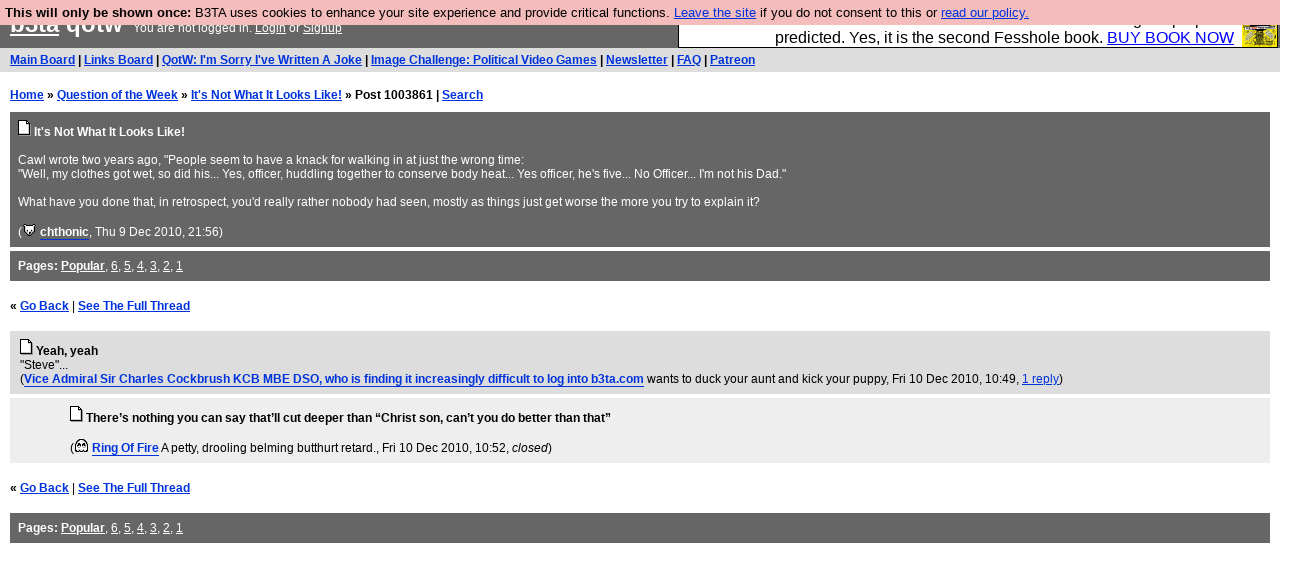

--- FILE ---
content_type: text/html; charset=UTF-8
request_url: https://b3ta.com/questions/notwhatitlookslike/post1003861
body_size: 2972
content:

<!DOCTYPE html>
<html lang="en">

<head>
<meta charset="utf-8">
<meta http-equiv=Content-Type content="text/html; charset=UTF-8">
<meta name="viewport" content="width=device-width, initial-scale=1"> <!-- here for bootstrap rendering and touch zooming -->
<meta name="google-site-verification" content="QnF915OSHh0Uj4K3-Z6kajk9y7vERlujBcw-Bcowe9g" />

<div class="container-fluid"> <!-- here for bootstrap container div -->

<!-- Latest compiled and minified CSS -->


<!-- jQuery library -->
<link rel="stylesheet" href="/javascript/jquery/ui/1.12.1/themes/base/jquery-ui.min.css">
<script src="https://code.jquery.com/jquery-1.12.4.js"></script>
<script src="https://code.jquery.com/ui/1.12.1/jquery-ui.js"></script>


<!-- Popper JS -->
<script src="https://cdnjs.cloudflare.com/ajax/libs/popper.js/1.14.0/umd/popper.min.js"></script>

<!-- Bootstrap -->
<script src="https://maxcdn.bootstrapcdn.com/bootstrap/4.1.0/js/bootstrap.min.js"></script>






<title>b3ta.com qotw</title>

<link rel="stylesheet" href="/style/board.css?cachebust=12388
" type="text/css" media="all" />



<script type="text/javascript" src="/javascript/lib_v222.js?cachebust=212388
"></script>

				<script type="text/javascript">
					$( document ).ready(function() {
						setup_popuplinks();
					});
				</script>



<link rel="stylesheet" href="/style/ads.css" type="text/css" media="all" />
</head>
<body>

<div id="topbar">


					<div id="tad">
	
				<script src="/javascript/sponsor-header.js?cachebust=12388
"></script>
				</div>

	
	<span id="logo"><span id="target" onclick="window.location='http://b3ta.com';"></span><a href="/" style="color: #ffffff;">b3ta</a> qotw&nbsp</span>

	You are not logged in. <a href="/users/login.php?from=%2Fquestions%2F" name="header_login" class="w">Login</a> or <a href="/users/signup.php" name="board_signup" class="w">Signup</a><br>
</div>

<div id="navbar" style="background-color: #dddddd; color: #000000; font-family: arial, helvetica; font-size: 0.75em; padding: 5px 10px; font-weight: bold; margin-bottom: 0.5em;">

<a href="/board/" title="visit the main board" accesskey="1">Main Board</a> | <a href="/links/" title="visit the links board" accesskey="3">Links Board</a> | <a href="/questions/imsorryivewrittenajoke/" title="Question: I&#039;m Sorry I&#039;ve Written A Joke" accesskey="5">QotW: I'm Sorry I've Written A Joke</a> | <a href="/challenge/politicalvideogames/popular" title="Challenge: Political Video Games" accesskey="6">Image Challenge: Political Video Games</a> | <a href="/newsletter/issue976/" title="Read Issue 976: Your challenge this week is starting a drag act called &#039;Sonic Yootha Joyce&#039;">Newsletter</a> | <a href="/features/faq/" title="read the FAQ">FAQ</a> | <a href="https://www.patreon.com/b3ta" title="Fund b3ta with cash money">Patreon</a>





</div>



<div id="mainbar">



<div style="display:none; font-family: monospace; font-size: 12px; background-color: #fee; padding: 10px; border: 1px dashed #ccc; margin-bottom: 10px;">
<!-- remove the display:none; above, and add any announcements here -->
</div>

<div style="font-weight: bold; margin-bottom: 10px;">
	<a href="/">Home</a>
	&raquo;
	<a href="/questions/">Question of the Week</a>
	&raquo;
	<a href="/questions/notwhatitlookslike/">It&#039;s Not What It Looks Like!</a>
	&raquo;
	Post 1003861
	| <a href="https://b3ta.com/search/answers">Search</a>
</div>

<!-- google_ad_section_start -->

<div class="posthead">




	<a href="/questions/notwhatitlookslike/"><img src="/images/board_posticon.gif" width="13" height="16" alt="This is a question"></a> <b>It&#039;s Not What It Looks Like!</b><br>
	<br>
	Cawl wrote two years ago, "People seem to have a knack for walking in at just the wrong time:<br />
"Well, my clothes got wet, so did his... Yes, officer, huddling together to conserve body heat... Yes officer, he's five... No Officer... I'm not his Dad."<br />
<br />
What have you done that, in retrospect, you'd really rather nobody had seen, mostly as things just get worse the more you try to explain it?<br>
	<br>
	(<span class="byline"><a href="/features/appeal/" class="usericon" rel="nofollow" title="I helped save b3ta!"><img src="/images/icons/furtive.gif" alt="I helped save b3ta!"></a> <a href="/users/profile.php?id=30" id="username" class="username">chthonic</a></span>, Thu 9 Dec 2010, 21:56)
<div style="clear:both"></div>
</div>

<div class="posthead">
<b>Pages:</b> <b><a href="/questions/notwhatitlookslike/" style="color: #ffffff;">Popular</a></b>, <a href="/questions/notwhatitlookslike/page6/" style="color: #ffffff;">6</a>, <a href="/questions/notwhatitlookslike/page5/" style="color: #ffffff;">5</a>, <a href="/questions/notwhatitlookslike/page4/" style="color: #ffffff;">4</a>, <a href="/questions/notwhatitlookslike/page3/" style="color: #ffffff;">3</a>, <a href="/questions/notwhatitlookslike/page2/" style="color: #ffffff;">2</a>, <a href="/questions/notwhatitlookslike/page1/" style="color: #ffffff;">1</a>
</div>

<br>
 <b>&laquo; <a href="/questions/notwhatitlookslike/">Go Back</a></b>  | <b><a href="/questions/notwhatitlookslike/post1003856?highlight=answers-post-1003861">See The Full Thread</a></b>  <br> <br>

<div class="post1" style="padding-left: 10px;" id="answers-post-1003861" name="post1003861">
	<a href="/questions/notwhatitlookslike/post1003861"><img src="/images/board_posticon.gif" alt="" title="This is a QotW comment" /></a>
	<b>Yeah, yeah</b><br>
 	"Steve"...<br>
	(<span class="byline"><a href="/users/profile.php?id=66480" id="username" class="username">Vice Admiral Sir Charles Cockbrush KCB MBE DSO, who is finding it increasingly difficult to log into b3ta.com</a> <span class="usersig">wants to duck your aunt and kick your puppy</span></span>, Fri 10 Dec 2010, 10:49,
	<a id="reply_post_link" class="reply_post_link_class" href="/questions/notwhatitlookslike/post1003861" id="question_reply" >1 reply</a>)
</div>


<div class="post2" style="padding-left: 60px;" id="answers-post-1003867" name="post1003867">
	<a href="/questions/notwhatitlookslike/post1003867"><img src="/images/board_posticon.gif" alt="" title="This is a QotW comment" /></a>
	<b>There&rsquo;s nothing you can say that&rsquo;ll cut deeper than &ldquo;Christ son, can&rsquo;t you do better than that&rdquo;</b><br>
 	<br>
	(<span class="byline"><a href="/features/appeal/" class="usericon" rel="nofollow" title="I helped save b3ta!"><img src="/images/icons/pacmanghost-aneagleinyourmind.gif" alt="I helped save b3ta!"></a> <a href="/users/profile.php?id=51466" id="username" class="username">Ring Of Fire</a> <span class="usersig">A petty, drooling belming butthurt retard.</span></span>, Fri 10 Dec 2010, 10:52,
	<i>closed</i>)
</div>


<!-- google_ad_section_end -->

<br>
 <b>&laquo; <a href="/questions/notwhatitlookslike/">Go Back</a></b>  | <b><a href="/questions/notwhatitlookslike/post1003856?highlight=answers-post-1003861">See The Full Thread</a></b><br> <br>

<div class="posthead">
<b>Pages:</b> <b><a href="/questions/notwhatitlookslike/" style="color: #ffffff;">Popular</a></b>, <a href="/questions/notwhatitlookslike/page6/" style="color: #ffffff;">6</a>, <a href="/questions/notwhatitlookslike/page5/" style="color: #ffffff;">5</a>, <a href="/questions/notwhatitlookslike/page4/" style="color: #ffffff;">4</a>, <a href="/questions/notwhatitlookslike/page3/" style="color: #ffffff;">3</a>, <a href="/questions/notwhatitlookslike/page2/" style="color: #ffffff;">2</a>, <a href="/questions/notwhatitlookslike/page1/" style="color: #ffffff;">1</a>
</div>



</div>

</div> <!--  class="container-fluid" -->

<!-- b3ta <?=6.0.0?> -->

<script type="text/javascript" src="https://www.google-analytics.com/urchin.js"></script>
<script type="text/javascript">
<!--
_uacct = "UA-96813-1";
urchinTracker();
//-->
</script>


<script defer src="https://static.cloudflareinsights.com/beacon.min.js/vcd15cbe7772f49c399c6a5babf22c1241717689176015" integrity="sha512-ZpsOmlRQV6y907TI0dKBHq9Md29nnaEIPlkf84rnaERnq6zvWvPUqr2ft8M1aS28oN72PdrCzSjY4U6VaAw1EQ==" data-cf-beacon='{"version":"2024.11.0","token":"14d40b0a5565471381f2fbbbc217a12b","r":1,"server_timing":{"name":{"cfCacheStatus":true,"cfEdge":true,"cfExtPri":true,"cfL4":true,"cfOrigin":true,"cfSpeedBrain":true},"location_startswith":null}}' crossorigin="anonymous"></script>
</body>
</html>

--- FILE ---
content_type: text/javascript
request_url: https://b3ta.com/javascript/lib_v222.js?cachebust=212388
body_size: 10109
content:
/* cr3 up in this bitch, sorry, move if in the way */

function setCookie(a,b,c){var d=new Date;d.setDate(d.getDate()+c);var e=escape(b)+(c==null?"":"; expires="+d.toUTCString());document.cookie=a+"="+e+";path=/"}function getCookie(a){var b,c,d,e=document.cookie.split(";");for(b=0;b<e.length;b++){c=e[b].substr(0,e[b].indexOf("="));d=e[b].substr(e[b].indexOf("=")+1);c=c.replace(/^\s+|\s+$/g,"");if(c==a){return unescape(d)}}}var eucookie=getCookie("eu-cookie");if(eucookie!=null&&eucookie!=""){}else{document.write("<div id='cookiewarn' style='font-family:sans-serif;position: absolute;top: 0px; background-color: #F5BCBC; width: 100%; padding: 5px; z-index: 90000; font-size:0.8em;'><b>This will only be shown once:</b> B3TA uses cookies to enhance your site experience and provide critical functions. <a href='http://www.youtube.com/watch?v=Eyw1-Xkgfu8'>Leave the site</a> if you do not consent to this or <a href='http://b3ta.com/features/cookiepolicy/'>read our policy.</a></div>")}setCookie("eu-cookie","first",365)


/*
 * ALL CODE BY ROB TINSLEY UNLESS OTHERWISE NOTED
 *
 * 2006-03-16 v2.00
 *
 * 2006-03-22 v2.01
 *	+ warn if using Firefox 1.0, which causes quickreply() to scroll to the top
 *
 * 2006-10-27 v2.02
 *	+ update dom_is_loaded_start() with newer code from Dean Edwards' site
 *		- so we can lose lib_iedef.js ugliness -- woo!
 *
 * 2006-10-28 v2.03
 *	+ small fix for opera to show the quickreply box correctly
 *
 * 2006-10-28 v2.10
 *	+ ajaxify_vote
 *
 * 2006-12-21 v2.11
 *	+ ajaxify_vote uses classes instead of setting styles explicitly
 *
 * 2008-03-06 v2.12
 *	+ flash embedding support
 *
 * 2009-01-13 v2.13
 *	+ image library support (cr3)
 *
 * 2010-03-12 v2.14
 *	+ qotw support
 *	+ better recognition of local links
 *	+ removed the quickreply 'linkify' button
 *
 * 2010-03-13 v2.15
 *	+ simplified quickreply code
 *
 * 2020-01-20 v2.21
 * Adding new resize and removal of CFB thumbnails
 *
 */

/*
 * DOM_IS_LOADED
 *
 * adapated from http://dean.edwards.name/weblog/2006/06/again/
 *
 * NOTE: falls back on using document.onload so
 * there can't be another handler for that event
 */

var dom_is_loaded = 0;
var dom_is_loaded_started = 0;

async function setup_webpush( notification )  {
	if ( notification && notification.enabled ) {
		if ('serviceWorker' in navigator) {
			if ('PushManager' in window) {
				const permission = await window.Notification.requestPermission();
				if(permission !== 'granted'){
					throw new Error('Permission not granted for Notification ' + permission);
				}
				if ('serviceWorker' in navigator) {
					navigator.serviceWorker.register('/service-worker.js');
				}
			}
		}
	}
}

async function dom_is_loaded_set() {
	dom_is_loaded = 1;
	setup_webpush(notification);
}


document.onload = dom_is_loaded_set;

function dom_is_loaded_start() {
	if (!dom_is_loaded_started) {
		if( document.readyState !== 'loading' ) {
			//console.log( 'document is already ready, just execute code here' );
			dom_is_loaded_set();
		} else {
			dom_is_loaded_started = 1;
			if (document.addEventListener) {
				// for Mozilla (and Opera?)
				document.addEventListener("DOMContentLoaded", dom_is_loaded_set, null);
			} else if (window.ActiveXObject) {
				// for Internet Explorer 4+ and Pocket Internet Explorer (both allegedly understand the defer attribute)
				document.write("<script id=\"__ie_onload\" defer src=\"javascript:void(0);\"><\/script>\n");
				var script = document.getElementById("__ie_onload");
				script.onreadystatechange = function() {
					if (this.readyState == "complete") {
						dom_is_loaded_set();
					}
				};
			} else if (/WebKit/i.test(navigator.userAgent)) { // sniff
				// for Safari
				var webkit_timer = setInterval(function() {
					if (/loaded|complete/.test(document.readyState)) {
						clearInterval(webkit_timer);
							dom_is_loaded_set(); // call the onload handler
					}
				}, 100);
			}
			// fallback (it is safe to call our domloaded function more than once)
		}
		document.onload = dom_is_loaded_set;
	}
}


/*
 * PROCESSLINKS()
 *
 */

var processlinks_regexp;		// matches local links
var processlinks_linktargets = 0;	// 0 => do nothing, 1 => local_self external_blank, 2 => always_self
var processlinks_quickreply = 0;	// 0 => disabled,   1 => enabled
var processlinks_i = 0;
var notification;				// Details of which notification is enabled for this user

function setup_popuplinks() {
	for (j = 0; j < document.links.length ; j++) {
		thislink = document.links[processlinks_i++];
		if (window.location.href.indexOf('talk') == 0) {
			if (thislink.innerHTML == 'Share' && thislink.href.indexOf('/share.php?parent=') >= 0) {
				thislink.onclick = sharing;
				thislink.title = 'Quick Share';
			}
			if (thislink.innerHTML == 'Ignore' && thislink.href.indexOf('/ignore.php?start=') >= 0) {
				thislink.onclick = ignore;
				thislink.title = 'Ignore User';
			}
		}
	}
}

function processlinks_next() {
	// processes the next 50 links, waits 250 milliseconds, then does it over again

	for (j = 0; processlinks_i < document.links.length && j < 50; j++) {
		thislink = document.links[processlinks_i++];

		if (thislink.title.indexOf('Quick ') == 0) { // quick test to discard links we've already processed
			continue;
		}

		if (processlinks_linktargets > 0) {
			if (processlinks_regexp.test(thislink.href)) {
//				thislink.style.color = 'green';
				if (thislink.target.length) {
					thislink.target = null;
				}
			} else {
//				thislink.style.color = 'red';
				if (processlinks_linktargets > 1) {
					thislink.target = '_self';
				} else {
					thislink.target = '_blank';
				}
			}
		}

		if (processlinks_quickreply > 0) {
			if (thislink.innerHTML == 'Reply' && thislink.href.indexOf('/write.php?parent=') >= 0) {
				thislink.onclick = quickreply;
				thislink.title = 'Quick Reply';
			}
			if (thislink.innerHTML == 'I like this!' && thislink.href.indexOf('/vote.php?id=') >= 0) {
				thislink.onclick = ajaxify_vote;
				thislink.title = 'Quick Vote';
				thislink.target = '_blank';
			}
			if (thislink.innerHTML == 'Share' && thislink.href.indexOf('/share.php?parent=') >= 0) {
				thislink.onclick = sharing;
				thislink.title = 'Quick Share';
			}
			if (window.location.href.indexOf('talk') == 0) {
				if (thislink.innerHTML == 'Ignore' && thislink.href.indexOf('/ignore.php?start=') >= 0) {
					thislink.onclick = ignore;
					thislink.title = 'Ignore User';
				}
			}
		}
	}

	if (processlinks_i < document.links.length || !dom_is_loaded) {
		setTimeout('processlinks_next()', 250);
	}
}

function processlinks_start(user_linktargets, user_quickreply) {

	thisdomain = location.href.toLowerCase().replace(/^https?:\/\/((www|jelly)\.)?([a-z0-9-.]+)(\/.*|)$/, '$3');
	if (thisdomain.match(/[^a-z0-9-.]/)) {
		// we didn't find a domain in location.href
		user_linktargets = 0;
	} else {
		processlinks_regexp = new RegExp("^(https?://(((www|jelly)\\.)?("+thisdomain.replace(/\./g, '\\.')+"|b3ta\\.com)|207\\.44\\.242\\.20))?(/|$)", "i");
	}

	if (user_linktargets || user_quickreply) {
		dom_is_loaded_start();
		processlinks_linktargets = user_linktargets;
		processlinks_quickreply = user_quickreply;
		processlinks_i = 0;
		processlinks_next();
	}
}

async function setup_user_details(browser_notification) {
	notification = browser_notification;
	setup_webpush(notification);
}

/*
 * VERIFY_CODE
 *
 */

var verify_code_cached = '';

function verify_code_set(v) {
	verify_code_cached = v;
	return verify_code_cached;
}

function verify_code_lookup() {

	if (verify_code_cached.length) {
		return verify_code_cached;
	}

	for (i = 0; i < document.links.length && i < 100; i++) {
		p = document.links[i].href.indexOf('verify_code=');
		if (p < 0) {
			continue;
		}
		v = document.links[i].href.substring(p+12);
		q = v.indexOf('&');
		if (q > 1) {
			v = v.substring(0, q);
		}
		return verify_code_set(v);
	}
	return verify_code_set('');
}

/*
 * AJAXIFY
 *
 */

function ajaxify_vote() {
	var http_request = false;
	var url = this.href+'&ajax=1';

	if (window.XMLHttpRequest) { // Mozilla, Safari, ...
		http_request = new XMLHttpRequest();
		try {
			// for mozilla
			http_request.overrideMimeType('text/xml');
		} catch (e) {}
	} else if (window.ActiveXObject) { // IE
		try {
			http_request = new ActiveXObject("Msxml2.XMLHTTP");
		} catch (e) {
			try {
				http_request = new ActiveXObject("Microsoft.XMLHTTP");
			} catch (e) {}
		}
	}
	if (!http_request) {
            return true;
        }

	url = url + '&random='+Math.floor(Math.random()*1000000); // disable caching

	var el = this;
	el.className = 'voting';
	http_request.onreadystatechange = function() { ajaxify_vote_response(http_request, el); };
	http_request.open('GET', url, true);
	http_request.send(null);

	return false;
}

function ajaxify_vote_response(http_request, el) {
	if (http_request.readyState == 4 && (http_request.status == 200 || http_request.status == undefined /* safari */ )) {
		if (http_request.responseText == '<result>success</result>') {
			el.blur();
			el.className = 'voted';
		} else {
			el.blur();
			el.className = '';
		}
	}
}

function mobilecheck() {
  var check = false;
  (function(a){if(/(android|bb\d+|meego).+mobile|avantgo|bada\/|blackberry|blazer|compal|elaine|fennec|hiptop|iemobile|ip(hone|od)|iris|kindle|lge |maemo|midp|mmp|mobile.+firefox|netfront|opera m(ob|in)i|palm( os)?|phone|p(ixi|re)\/|plucker|pocket|psp|series(4|6)0|symbian|treo|up\.(browser|link)|vodafone|wap|windows ce|xda|xiino/i.test(a)||/1207|6310|6590|3gso|4thp|50[1-6]i|770s|802s|a wa|abac|ac(er|oo|s\-)|ai(ko|rn)|al(av|ca|co)|amoi|an(ex|ny|yw)|aptu|ar(ch|go)|as(te|us)|attw|au(di|\-m|r |s )|avan|be(ck|ll|nq)|bi(lb|rd)|bl(ac|az)|br(e|v)w|bumb|bw\-(n|u)|c55\/|capi|ccwa|cdm\-|cell|chtm|cldc|cmd\-|co(mp|nd)|craw|da(it|ll|ng)|dbte|dc\-s|devi|dica|dmob|do(c|p)o|ds(12|\-d)|el(49|ai)|em(l2|ul)|er(ic|k0)|esl8|ez([4-7]0|os|wa|ze)|fetc|fly(\-|_)|g1 u|g560|gene|gf\-5|g\-mo|go(\.w|od)|gr(ad|un)|haie|hcit|hd\-(m|p|t)|hei\-|hi(pt|ta)|hp( i|ip)|hs\-c|ht(c(\-| |_|a|g|p|s|t)|tp)|hu(aw|tc)|i\-(20|go|ma)|i230|iac( |\-|\/)|ibro|idea|ig01|ikom|im1k|inno|ipaq|iris|ja(t|v)a|jbro|jemu|jigs|kddi|keji|kgt( |\/)|klon|kpt |kwc\-|kyo(c|k)|le(no|xi)|lg( g|\/(k|l|u)|50|54|\-[a-w])|libw|lynx|m1\-w|m3ga|m50\/|ma(te|ui|xo)|mc(01|21|ca)|m\-cr|me(rc|ri)|mi(o8|oa|ts)|mmef|mo(01|02|bi|de|do|t(\-| |o|v)|zz)|mt(50|p1|v )|mwbp|mywa|n10[0-2]|n20[2-3]|n30(0|2)|n50(0|2|5)|n7(0(0|1)|10)|ne((c|m)\-|on|tf|wf|wg|wt)|nok(6|i)|nzph|o2im|op(ti|wv)|oran|owg1|p800|pan(a|d|t)|pdxg|pg(13|\-([1-8]|c))|phil|pire|pl(ay|uc)|pn\-2|po(ck|rt|se)|prox|psio|pt\-g|qa\-a|qc(07|12|21|32|60|\-[2-7]|i\-)|qtek|r380|r600|raks|rim9|ro(ve|zo)|s55\/|sa(ge|ma|mm|ms|ny|va)|sc(01|h\-|oo|p\-)|sdk\/|se(c(\-|0|1)|47|mc|nd|ri)|sgh\-|shar|sie(\-|m)|sk\-0|sl(45|id)|sm(al|ar|b3|it|t5)|so(ft|ny)|sp(01|h\-|v\-|v )|sy(01|mb)|t2(18|50)|t6(00|10|18)|ta(gt|lk)|tcl\-|tdg\-|tel(i|m)|tim\-|t\-mo|to(pl|sh)|ts(70|m\-|m3|m5)|tx\-9|up(\.b|g1|si)|utst|v400|v750|veri|vi(rg|te)|vk(40|5[0-3]|\-v)|vm40|voda|vulc|vx(52|53|60|61|70|80|81|83|85|98)|w3c(\-| )|webc|whit|wi(g |nc|nw)|wmlb|wonu|x700|yas\-|your|zeto|zte\-/i.test(a.substr(0,4))) check = true;})(navigator.userAgent||navigator.vendor||window.opera);
  return check;
};


/*
 * IGNORE()
 *
 */

var ignore_last_id = null;

function ignore() {
	var post, p, q;

	// check this is a 'ignore' link
	if ( this.href.indexOf( '/ignore.php?start=' ) < 0 ) {
		return true;
	}

	// find this post
	post = this.parentNode;
	if (!post || !post.id) {
		return true;
	}

	// do we already have the same ignore box open?

	q = ( post.id == ignore_last_id );

	ignore_last_id = null;

	// if we already had the same one open, then return (and burst the bubble)
	if ( q ) {
		return false;
	}

	// create the new ignore box
	//
	
	var tempDOM = $('<output>').append($.parseHTML(post.innerHTML));
	var username = $("#username", tempDOM).text() ;
	var userID = $("#username", tempDOM).attr('href').split(/(id=)/)[2];
	$('#ignoreUsername').text( 'You are not currently ignoring ' + username );
	$('#ignoreModal').modal('show');

	$(document).ready(function () {
		$("#HideButton").click(function (){
			event.preventDefault();
			urlObj = new URL(this.baseURI);
			board = urlObj.pathname.split('/')[1];
			if ( board === 'board' ) {
				board = 'main';
			}
			var newForm = jQuery('<form>', {
				'action': urlObj.origin +  '/users/hide.php',
				'target': '_top'
				}).append(jQuery('<input>', {
					'name': 'board',
					'value': board,
					'type': 'hidden'
				})).append(jQuery('<input>', {
					'name': 'id',
					'value': post.id.replace('post',''),
					'type': 'hidden'
				})).append(jQuery('<input>', {
					'name': 'verify_code',
					'value': verify_code_lookup(),
					'type': 'hidden'
				}));
			$(document.body).append(newForm);
			newForm.submit();
			$('#ignoreModal').modal('hide');
		})
	});

	$(document).ready(function () {
		$("#ignoreShushButton").click(function (){
			event.preventDefault();
			urlObj = new URL(this.baseURI);
			var newForm = jQuery('<form>', {
				'action': urlObj.origin +  '/board/ignore.php',
				'target': '_top'
				}).append(jQuery('<input>', {
					'name': 'start',
					'value': userID,
					'type': 'hidden'
				})).append(jQuery('<input>', {
					'name': 'type',
					'value': 'shush',
					'type': 'hidden'
				})).append(jQuery('<input>', {
					'name': 'verify_code',
					'value': verify_code_lookup(),
					'type': 'hidden'
				})).append(jQuery('<input>', {
					'name': 'done',
					'value': '1',
					'type': 'hidden'
				})).append(jQuery('<input>', {
					'name': 'back',
					'value': this.baseURI,
					'type': 'hidden'
				}));
			$(document.body).append(newForm);
			newForm.submit();
			$('#ignoreModal').modal('hide');
		})
	});

	$(document).ready(function () {
		$("#ignoreMuteButton").click(function (){
			event.preventDefault();
			urlObj = new URL(this.baseURI);
			var newForm = jQuery('<form>', {
				'action': urlObj.origin +  '/board/ignore.php',
				'target': '_top'
				}).append(jQuery('<input>', {
					'name': 'start',
					'value': userID,
					'type': 'hidden'
				})).append(jQuery('<input>', {
					'name': 'type',
					'value': 'mute',
					'type': 'hidden'
				})).append(jQuery('<input>', {
					'name': 'verify_code',
					'value': verify_code_lookup(),
					'type': 'hidden'
				})).append(jQuery('<input>', {
					'name': 'done',
					'value': '1',
					'type': 'hidden'
				})).append(jQuery('<input>', {
					'name': 'back',
					'value': this.baseURI,
					'type': 'hidden'
				}));
			$(document.body).append(newForm);
			newForm.submit();
			$('#ignoreModal').modal('hide');
		})
	});

	$(document).ready(function () {
		$("#ignoreBlockButton").click(function (){
			event.preventDefault();
			urlObj = new URL(this.baseURI);
			var newForm = jQuery('<form>', {
				'action': urlObj.origin +  '/board/ignore.php',
				'target': '_top'
				}).append(jQuery('<input>', {
					'name': 'start',
					'value': userID,
					'type': 'hidden'
				})).append(jQuery('<input>', {
					'name': 'type',
					'value': 'block',
					'type': 'hidden'
				})).append(jQuery('<input>', {
					'name': 'verify_code',
					'value': verify_code_lookup(),
					'type': 'hidden'
				})).append(jQuery('<input>', {
					'name': 'done',
					'value': '1',
					'type': 'hidden'
				})).append(jQuery('<input>', {
					'name': 'back',
					'value': this.baseURI,
					'type': 'hidden'
				}));
			$(document.body).append(newForm);
			newForm.submit();
			$('#ignoreModal').modal('hide');
		})
	});
	return false;

}

/*
 * SHARING()
 *
 */

var share_last_id = null;

function sharing() {
	var post, p, q;

	// check this is a 'share' link
	if ( this.href.indexOf( '/share.php?parent=' ) < 0 ) {
		return true;
	}

	// find this post
	post = this.parentNode;
	if (!post || !post.id) {
		return true;
	}

	// do we already have the same share box open?

	q = ( post.id == share_last_id );

	share_last_id = null;

	// if we already had the same one open, then return (and burst the bubble)
	if ( q ) {
		return false;
	}

	// create the new share box
	//
	
	$('#sharingModal').modal('show');

	$(document).ready(function () {
		$("#shareFacebookButton").click(function (){

			url = this.baseURI
			urlObj = new URL(url);
			board = urlObj.pathname.split('/')[1];
			title=post.innerText.split(/\r?\n/)[0].trim()
			if ( board === 'board' ) {
				text=$('#blurb'+post.id.slice(4)).text()
				text = text.replace(/<[^>]+>/g, '')
			} else {
				text=$('#blurb'+post.id.slice(4)).text()
				//text=text + $('#blurb'+post.id.slice(4)).next('a').attr("href")
			}
			enc_text=encodeURIComponent(title)+encodeURIComponent("\n")+encodeURIComponent(text)
			if ( url.slice(-1) == '/'  || url.slice(-1) == '_' ) {
				url_enc = encodeURIComponent(urlObj.protocol+'//'+urlObj.hostname+'/'+board+'/'+post.id.slice(4))
			} else {
				url_enc = encodeURIComponent(url)
			}

			url_to_open='https://www.facebook.com/dialog/feed?app_id=986034761974452&display=page&link='+url_enc+'&redirect_uri='+encodeURIComponent(url)
			//window.open(url_to_open,'Sharing To', 'width=800, height=600');
			window.location = url_to_open
			$('#sharingModal').modal('hide');
		})
	});

	$(document).ready(function () {
		$("#shareTwitterButton").click(function (){

			url = this.baseURI
			urlObj = new URL(url);
			board = urlObj.pathname.split('/')[1];

			title=post.innerText.split(/\r?\n/)[0].trim()
			if ( board === 'board' ) {
				text=$('#blurb'+post.id.slice(4)).text()
				text=text.replace(/<[^>]+>/g, '')
			} else {
				text=$('#blurb'+post.id.slice(4)).text();
				//text=text + $('#blurb'+post.id.slice(4)).next('a').attr("href")
			}
			enc_text=encodeURIComponent(title)+encodeURIComponent("\n")+encodeURIComponent(text)
			if ( url.slice(-1) == '/' || url.slice(-1) == '_' ) {
				url_enc = encodeURIComponent(urlObj.protocol+'//'+urlObj.hostname+'/'+board+'/'+post.id.slice(4))
			} else {
				url_enc = encodeURIComponent(url)
			}

			url_to_open='https://twitter.com/intent/tweet?url='+url_enc+'&text='+enc_text+'&via=b3ta'
			//window.open(url_to_open,'Sharing To', 'width=800, height=600');
			window.location = url_to_open
			$('#sharingModal').modal('hide');
		})
	});
	return false;

}

/*
 * QUICKREPLY()
 *
 */

var quickreply_last_id = null;

var customDialog = function (url, verify_code, post) {


	html = quickreply_html(url, verify_code, post, false, "width: 100%; margin-bottom: 0.5em;" );

        var $catpoo = $('<div id="quickpost" ></div>').appendTo('body')
		.html(html)
		.dialog({
			modal: true,
			title:  'Post Message', zIndex: 10000, autoOpen: true,
			width: '92.5%', resizable: false, postition: {my: "left"}, 
			clickOutside: true,
			clickOutsideTrigger: '.reply_post_link_class',
			buttons: [
				{
					text: 'Post this message',
					click: function () {
						$.ajax({
							url: url,
							timeout: 10000,
							type: "POST",
							data: $('#postform').serialize(),
							error: function(XMLHttpRequest, textStatus, errorThrown)  {
								alert("An error has occurred making the request: " + errorThrown)
							},
							success: function(data){                                                        
								$('#quickpost').dialog("close");
								window.location.reload(true); 
							}
						})
					}
				},
				{
					text: 'linkify',
					title: 'Convert web URLs into links in your message',
					click: function () {
						return quickreply_linkify();
					}
				},
				{
					text: 'full screen',
					title: 'To preview this post or make it a competition entry you must use the full-screen editor',
					click: function () {
						document.getElementById('quickreply-done').value = 0;
						$('#postform').submit()
					}
				},
				{
					text: 'my images',
					click: function () {
						window.open('./my.php?bare=yes&post='+post.id+'mesg','mywin','width=930,height=500,scrollbars=1')
					}
				}

				],
			close: function (event, ui) {
				$(this).remove();
			}
	}) ;

	$("body").click(function(event){
		if (!$('.reply_post_link_class').is(event.target)){
			$('#quickpost').dialog("close");
		}
	});

	$(".ui-dialog").click(function(e){
		e.stopPropagation();
	});

	return false;

};


function quickreply() {
	var post, p, q;

	// check this is a 'write' link

	if ( this.href.indexOf( '/write.php?parent=' ) < 0 ) {
		return true;
	}

	// find this post

	post = this.parentNode;
	if (!post || !post.id) {
		return true;
	}

	// do we already have the same quickreply box open?

	q = ( post.id == quickreply_last_id );

	// close any existing quickreply box

	p = document.getElementById('quickreply');
	if ( p ) {
		p.parentNode.removeChild(p);
		p = null;
	}
	quickreply_last_id = null;

	// if we already had the same one open, then return (and burst the bubble)

	if ( q ) {
		return false;
	}

	// create the new quickreply box
	//
	// Is this a mobile device
	
	verify_code = verify_code_lookup();
	if (!verify_code.length) {
		return true;
	}

	if ( mobilecheck() ) {
		// Welcome to the future
		customDialog(this.href, verify_code, post);
	}
	else
	{

		html = quickreply_html(this.href, verify_code, post, true, "width: 590px; margin-bottom: 0.5em;");

		node = document.createElement('div');
		if (!node) {
			return true;
		}

		node.setAttribute('id', 'quickreply');
		node.innerHTML = html;
		node.style.paddingLeft = post.style.paddingLeft;
		node.style.background  = '#bbb';
		post.parentNode.insertBefore(node, post.nextSibling);
		quickreply_last_id = post.id;

		document.getElementById('quickreply-subject').focus();

	}
	return false;
}

function quickreply_html(url, verify_code, post, render_for_pc, text_style) {

	html = '';

	if ( render_for_pc ) {
		html += '<div style="background: transparent; padding: 8px 0 8px 50px; width: 590px; overflow-x: visible;">';
	} else {
		html += '<div style="background: transparent; padding: 8px 0 8px 8px; overflow-x: visible;">';
	}

	html += '<form action="'+url+'" method="post" name="postform" id="postform" style="width=1000px">';
	html += '<input type="hidden" name="post_type" value="1">';
	html += '<input type="hidden" name="done" value="1" id="quickreply-done">';
	html += '<input type="hidden" name="verify_code" value="'+verify_code+'">';
	html += '<input type="hidden" name="from" value="'+document.location.href+'">';

	html += '<input type="text" name="subject" value="" maxlength="255" style="'+text_style+'" id="quickreply-subject"><br>';
	html += '<textarea name="message" rows="5" wrap="virtual" style="'+text_style+'" id="quickreply-message"></textarea><br>';

	if ( render_for_pc ) {
		html += '<input type="submit" value="post this message" onclick="return quickreply_validate();" style="margin: 0; font-size: 1em;">';

		html += '<input type="submit" value="linkify" title="Convert web URLs into links in your message" onclick="return quickreply_linkify();" style="margin: 0 0 0 1.4em; font-size: 1em;">';

		html += '<input type="submit" value="full screen" onclick="document.getElementById(\'quickreply-done\').value = 0; return true;" title="To preview this post or make it a competition entry you must use the full-screen editor." style="margin: 0 0 0 1.4em; font-size: 1em;">';
	}

	footnote = '';

	// board-specific bits:
	if ( url.indexOf( '/board/write.php?' ) >= 0 ) {
		if ( render_for_pc ) {
			html += '<input type="checkbox" name="ilikethis" style="margin-left: 1.4em; position: relative; top: 1px;">I like this!';
			html += '<input style="font-size: 1em; margin: 0 0 0 1.4em;" type="button" value="my images" onclick="window.open(\'./my.php?bare=yes&post='+post.id+'mesg\',\'mywin\',\'width=930,height=500,scrollbars=1\')">';
		} else {
			html += '<input type="checkbox" name="ilikethis" style="position: relative; top: 1px;">I like this!';
		}
		if ( notification == null || notification.enabled == false ) {
			if ( render_for_pc ) {
				html += '<br>';
				html += '<input type="checkbox" name="notification_replies" style="position: relative; top: 1px;">Notify me of replies';
			} else {
				html += '<input type="checkbox" name="notification_replies" style="margin-left: 0.5em; position: relative; top: 1px;">Notify me of replies';
			}
		}
	} else
	if ( url.indexOf( '/talk/write.php?' ) >= 0 ) {
		if ( notification == null || notification.enabled == false ) {
			html += '<input type="checkbox" name="notification_replies" style="margin-left: 1.4em; position: relative; top: 1px;">Notify me of replies';
		}
	} else
	if ( url.indexOf( '/links/write.php?' ) >= 0 ) {
		if ( render_for_pc ) {
			html += '<input type="checkbox" name="ilikethis" style="margin-left: 1.4em; position: relative; top: 1px;">I like this!';
		} else {
			html += '<input type="checkbox" name="ilikethis" style="position: relative; top: 1px;">I like this!';
		}
		if ( notification == null || notification.enabled == false ) {
			html += '<input type="checkbox" name="notification_replies" style="margin-left: 1.4em; position: relative; top: 1px;">Notify me of replies';
		}
		footnote = footnote + ' Please remember that this is not the place to slag off other members\' work.';
	} else
	if ( url.indexOf( '/questions/write.php?' ) >= 0 ) {
	}

	if (navigator.userAgent.indexOf(' Firefox/1.0') >= 0) {
		footnote = "You are using Firefox 1.0. Please upgrade to v1.4 if you have scroll-to-the-top problems.";
	}

	if (footnote.length > 0) {
		html += '<p style="padding: 0; margin: 0.6em 0 0 2px;">'+footnote+'</p>';
	}

	html += '</form>';

	html += '</div>';

	return html;
}

function quickreply_linkify_html(message) {
	if (message.match(/\s(alt|title)\s*=\s*(\"[^\">]*|\'[^\'>]*)[\s()](https?:\/\/|www\.)/i)) {
		// (we don't autolink anything if it looks like there's a url in an alt or title attribute somewhere)
		return message;
	}
	message = message.replace(/(^|[\s()])(https?:\/\/)([^\s\'\"<>()]+)/ig, '$1<a href="$2$3">$3</a>');
	message = message.replace(/(^|[\s()])(www\.)([^\s\'\"<>()]*)/ig, '$1<a href="http://$2$3">$2$3</a>');
	return message;
}

function quickreply_linkify() {
	message = document.getElementById('quickreply-message');
	message.value = quickreply_linkify_html(message.value); // XXX: should call livepreview_linkify() instead
	message.focus();
	return false;
}

function quickreply_validate() {

	subject = document.getElementById('quickreply-subject');
	message = document.getElementById('quickreply-message');
	if (!subject || !message) {
		// wtf? just let it through and let the server deal with it
		return true;
	}

	subject_length = subject.value.replace(/^\s*|\s*$/g,'').length;
	message_length = message.value.replace(/^\s*|\s*$/g,'').length;

	if (!subject_length && !message_length) {
		alert('You must enter a subject or message');
		document.getElementById('quickreply-subject').focus();
		return false;
	}

	// if the subject or message field is empty, fill it with a space ourselves so that the user doesn't have to
	if (!subject_length) {
		subject.value = ' ';
	}
	if (!message_length) {
		message.value = ' ';
	}

	return true;
}


/*
 * KEYNAV
 *
 */

/* by Dustin Diaz */
function getElementsByClass(searchClass,node,tag) {
	var classElements = new Array();
	if (node == null)
		node = document;
	if (tag == null)
		tag = '*';
	var els = node.getElementsByTagName(tag);
	var elsLen = els.length;
	var pattern = new RegExp("(^|\\s)"+searchClass+"(\\s|$)");
	for (i = 0, j = 0; i < elsLen; i++) {
		if ( pattern.test(els[i].className) ) {
			classElements[j] = els[i];
			j++;
		}
	}
	return classElements;
}

/* adapted from http://www.howtocreate.co.uk/tutorials/javascript/browserwindow */
function keynav_ypos() {
	if (typeof(window.pageYOffset) == 'number') {
		// Netscape compliant
		return window.pageYOffset;
	} else
	if (document.body && typeof(document.body.scrollTop) == 'number') {
		// DOM compliant
		return document.body.scrollTop;
	} else
	if (document.documentElement && typeof(document.documentElement.scrollTop) == 'number') {
		// IE6 standards compliant mode
		return document.documentElement.scrollTop;
	}

	return 0;
}

function keynav_cycle(searchClass, op) {

	current_ypos = keynav_ypos();

	posts = getElementsByClass(searchClass, null, 'div');

	this_ypos = 0;
	for (i = 0; i < posts.length; i++) {
		if (!posts[i].id) {
			continue;
		}
		post = document.getElementById(posts[i].id);
		if (!post || post.id.substring(0,4) != 'post' || typeof(post.offsetTop) != 'number') {
			continue;
		}

		prev_ypos = this_ypos;
		this_ypos = post.offsetTop;

		switch(op) {
			case 'down':
				if (this_ypos >  current_ypos) {
					return this_ypos;
				}
				break;
			case 'up':
				if (this_ypos >= current_ypos) {
					return prev_ypos;
				}
				break;
			default:
				return -1;
				break;
		}
	}

//	return (op == 'down' && searchClass != 'newpost') ? -1 : 0;
	return 0;
}

function keynav_thread_position(op) {

	current_ypos = keynav_ypos();

	posts = getElementsByClass('post[12]', null, 'div');

	this_ypos = 0;
	for (i = 0; i < posts.length; i++) {
		if (!posts[i].id) {
			continue;
		}
		post = document.getElementById(posts[i].id);
		if (!post || post.id.substring(0,4) != 'post' || typeof(post.offsetTop) != 'number') {
			continue;
		}
		if (parseInt(post.style.paddingLeft) >= 50) {
			continue;
		}

		prev_ypos = this_ypos;
		this_ypos = post.offsetTop;

		switch(op) {
			case 'down':
				if (this_ypos >  current_ypos) {
					return this_ypos;
				}
				break;
			case 'up':
				if (this_ypos >= current_ypos) {
					return prev_ypos;
				}
				break;
			default:
				return -1;
				break;
		}
	}

//	return (op == 'down') ? -1 : 0;
	return 0;
}

function keynav_parent_position() {

	current_ypos = keynav_ypos();

	posts = getElementsByClass('post[12]', null, 'div');

	prev_ypos = 0;
	for (i = 0; i < posts.length; i++) {
		if (!posts[i].id) {
			continue;
		}
		post = document.getElementById(posts[i].id);
		if (!post || post.id.substring(0,4) != 'post' || typeof(post.offsetTop) != 'number') {
			continue;
		}

		prev_ypos = post.offsetTop;
		prev_id   = post.id;
		prev_pad  = parseInt(post.style.paddingLeft);

		if (post.offsetTop >= current_ypos) {
			break;
		}
	}
	if (!prev_ypos) {
		return -1;
	}

	this_ypos = -1;
	for (i = 0; i < posts.length; i++) {
		if (!posts[i].id) {
			continue;
		}
		post = document.getElementById(posts[i].id);
		if (!post || post.id.substring(0,4) != 'post' || typeof(post.offsetTop) != 'number') {
			continue;
		}

		if (post.id == prev_id) {
			break;
		}

		if (parseInt(post.style.paddingLeft) < prev_pad) {
			this_ypos = post.offsetTop;
		}
	}

	return this_ypos;
}

var keynav_saved_position = 0;

function keynav_thread() {
	pos = keynav_thread_position('down');
	if (pos >= 0) {
		window.scrollTo(0, pos);
		keynav_saved_position = pos;
	}
	return false;
}

function keynav_thread_up() {
	pos = keynav_thread_position('up');
	if (pos >= 0) {
		window.scrollTo(0, pos);
		keynav_saved_position = pos;
	}
	return false;
}

function keynav_mynewpost() {		// don't save position
	pos = keynav_cycle('mynewpost', 'down');
	if (pos >= 0) {
		window.scrollTo(0, pos);
	}
	return false;
}

function keynav_mynewpost_up() {	// don't save position, not used
	pos = keynav_cycle('mynewpost', 'up');
	if (pos >= 0) {
		window.scrollTo(0, pos);
	}
	return false;
}

function keynav_parent() {		// don't save position
	pos = keynav_parent_position();
	if (pos >= 0) {
		window.scrollTo(0, pos);
	}
	return false;
}

function keynav_newpost() {
	pos = keynav_cycle('newpost', 'down');
	if (pos >= 0) {
		window.scrollTo(0, pos);
		keynav_saved_position = pos;
	}
	return false;
}

function keynav_newpost_up() {		// not used
	pos = keynav_cycle('newpost', 'up');
	if (pos >= 0) {
		window.scrollTo(0, pos);
		keynav_saved_position = pos;
	}
	return false;
}

function keynav_mypost() {
	pos = keynav_cycle('(mynewpost|mypost)', 'down');
	if (pos >= 0) {
		window.scrollTo(0, pos);
		keynav_saved_position = pos;
	}
	return false;
}

function keynav_mypost_up() {
	pos = keynav_cycle('(mynewpost|mypost)', 'up');
	if (pos >= 0) {
		window.scrollTo(0, pos);
		keynav_saved_position = pos;
	}
	return false;
}

function keynav_saved() {		// restore position
	pos = keynav_saved_position;
	keynav_saved_position = keynav_ypos();
	window.scrollTo(0, pos);
	return false;
}

/*
 * .SWF EMBEDDER
 */

function flash_clicktoplay( swf_url ) {
	document.writeln( '<div class="clicktoplay" onclick="flash_clicked(\'' + swf_url + '\', this); return false;" >' );
	document.writeln( '<center>Click to play</center>' );
	document.writeln( '</div>' );
}

function flash_clicked( swf_url, clicked ) {
	var prev = clicked;
	var flashContainer;
	do {
		prev = prev.previousSibling;
	} while ( prev && prev.nodeType != 1 );
	if ( prev.tagName == 'script' || prev.tagName == 'SCRIPT' ) {
		// start
		flashContainer = document.createElement( 'div' );
		flashContainer.className = 'embeddedplayer';
		var innerHTML = '';
		innerHTML = innerHTML + '<div class="flashmovie">';
		innerHTML = innerHTML + '<object width="550" height="400">';
		innerHTML = innerHTML + '<param name="movie" value="' + swf_url + '"></param>';
		if ( 0 ) {
		innerHTML = innerHTML + '<param name="wmode" value="transparent"></param>';
		innerHTML = innerHTML + '<embed src="' + swf_url + '" wmode="transparent" type="application/x-shockwave-flash" width="550" height="400"></embed>';
		} else {
		innerHTML = innerHTML + '<embed src="' + swf_url + '" type="application/x-shockwave-flash" width="550" height="400"></embed>';
		}
		innerHTML = innerHTML + '</object>';
		innerHTML = innerHTML + '</div>';
		flashContainer.innerHTML = innerHTML;
		clicked.parentNode.insertBefore( flashContainer, clicked );
		clicked.innerHTML = '<center>Click to STOP</center>';
	} else if ( ( prev.tagName == 'div' || prev.tagName == 'DIV' ) && prev.className == 'embeddedplayer' ) {
		clicked.parentNode.removeChild( prev );
		clicked.innerHTML = '<center>Click to play</center>';
	} else {
		/* wtf? */
	}
	clicked = prev = flashContainer = false; // clear all DOM references (might avoid memory leaks?)
	return false;
}

function flash_autoplay( swf_url ) {
	document.writeln( '<div class="embeddedplayer">' );
	document.writeln( '<div class="flashmovie">' );
	document.writeln( '<object width="550" height="400">' );
	document.writeln( '<param name="movie" value="' + swf_url + '"></param>' );
	if ( 0 ) {
	document.writeln( '<param name="wmode" value="transparent"></param>' );
	document.writeln( '<embed src="' + swf_url + '" wmode="transparent" type="application/x-shockwave-flash" width="550" height="400"></embed>' );
	} else {
	document.writeln( '<embed src="' + swf_url + '" type="application/x-shockwave-flash" width="550" height="400"></embed>' );
	}
	document.writeln( '</object>' );
	document.writeln( '</div>' );
	document.writeln( '</div>' );
}

function resizeImage( image, compact_width, compact_height, original_width, original_height ) {
	if ( image.style.maxHeight === original_height+'px' ) {
		image.style.maxWidth = '100%';
		image.style.maxHeight = compact_height+'px';
	} else {
		image.style.maxWidth = original_width+'px';
		image.style.maxHeight = original_height+'px';
	}
}
